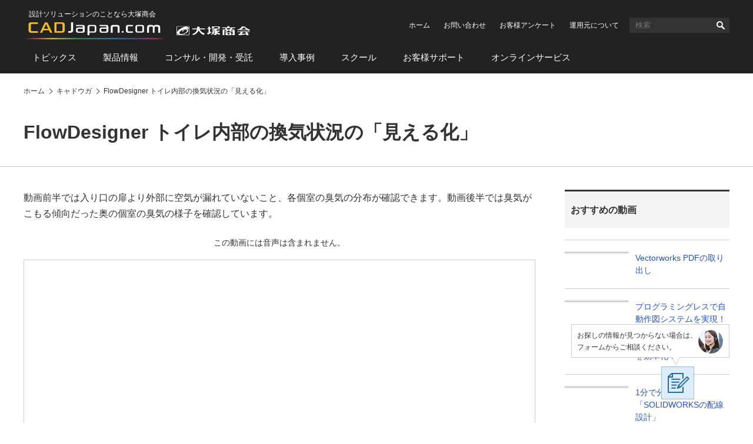

--- FILE ---
content_type: text/html
request_url: https://www.cadjapan.com/movie/movie_198.html
body_size: 5496
content:
<!doctype html><html lang="ja"><head prefix="og: https://ogp.me/ns#"><meta charset="utf-8"><link rel="canonical" href="https://www.cadjapan.com/movie/movie_198.html"><title>【動画】FlowDesigner トイレ内部の換気状況の「見える化」 | CAD Japan.com（大塚商会）</title><meta name="robots" content="noodp"><meta name="description" content="動画前半では入り口の扉より外部に空気が漏れていないこと、各個室の臭気の分布が確認できます。動画後半では臭気がこもる傾向だった奥の個室の臭気の様子を確認しています。"><meta name="keywords" content="FlowDesigner 換気"><meta name="viewport" content="width=device-width,viewport-fit=cover"><meta name="format-detection" content="telephone=no"><meta property="og:url" content="https://www.cadjapan.com/movie/movie_198.html"><meta property="og:type" content="article"><meta property="og:title" content="【動画】FlowDesigner トイレ内部の換気状況の「見える化」 | CAD Japan.com（大塚商会）"><meta property="og:description" content="動画前半では入り口の扉より外部に空気が漏れていないこと、各個室の臭気の分布が確認できます。動画後半では臭気がこもる傾向だった奥の個室の臭気の様子を確認しています。"><meta property="og:site_name" content="CAD Japan.com（大塚商会）"><meta property="og:image" content="https://www.cadjapan.com/cadjapan-ogp-image.png"><meta name="twitter:card" content="summary_large_image"><meta property="og:locale" content="ja_JP"><link rel="apple-touch-icon-precomposed" href="/apple-touch-icon-precomposed.png"><link rel="shortcut icon" href="/favicon.ico"><link rel="stylesheet" href="/common/css/common.css"><link rel="stylesheet" href="/common/css/movie.css"><!--[if lt IE 9]><script src="/common/js/vendor/html5shiv-printshiv.js"></script><![endif]--> <script async src="https://www.googletagmanager.com/gtag/js?id=AW-564075884"></script><script>  window.dataLayer = window.dataLayer || [];  function gtag(){dataLayer.push(arguments);}  gtag('js', new Date());  gtag('config', 'AW-564075884');  gtag('config', 'AW-308142548');  gtag('config', 'AW-656614141');</script><script>  gtag('event', 'conversion', {      'send_to': 'AW-656614141/UNI_CNaMh8sBEP3FjLkC',      'value': 1.0,      'currency': 'JPY',      'aw_remarketing_only': true  });</script><script>  gtag('event', 'conversion', {      'send_to': 'AW-308142548/p0i5CPeMzvACENTD95IB',      'value': 1.0,      'currency': 'JPY',      'aw_remarketing_only': true  });</script><script type='text/javascript'>  window._tfa = window._tfa || [];  window._tfa.push({notify: 'event', name: 'page_view', id: 1489969});  !function (t, f, a, x) {         if (!document.getElementById(x)) {            t.async = 1;t.src = a;t.id=x;f.parentNode.insertBefore(t, f);         }  }(document.createElement('script'),  document.getElementsByTagName('script')[0],  '//cdn.taboola.com/libtrc/unip/1489969/tfa.js',  'tb_tfa_script');</script><script>window._ostukaDmpData = window._ostukaDmpData||{};window._ostukaDmpData.cropAttr = {};window._ostukaDmpData.cropAttr.ao_score_lb = "";window._ostukaDmpData.cropAttr.ao_rtmts_lb = "";window._ostukaDmpData.cropAttr.ao_brands_nm = "";window._ostukaDmpData.cropAttr.ao_pro_seri = "";window._ostukaDmpData.cropAttr.ao_pro_name = "";window._ostukaDmpData.cropAttr.ao_page_ppt = "CADJapan動画詳細";window._ostukaDmpData.cropAttr.ao_kword_lb = "";window._ostukaDmpData.cropAttr.ao_ppose_lb = "";window._ostukaDmpData.cropAttr.ao_hdsft_lb = "";window._ostukaDmpData.cropAttr.ao_cls_s_nm = "";window._ostukaDmpData.cropAttr.ao_cls_m_nm = "";window._ostukaDmpData.cropAttr.ao_cls_l_nm = "";window._ostukaDmpData.cropAttr.ao_industry = "建設業";window._ostukaDmpData.cropAttr.ao_area = "";window._ostukaDmpData.cropAttr.ao_employee = "";window._ostukaDmpData.cropAttr.ao_case_cate = "";window._ostukaDmpData.cropAttr.case_company_name = "";window._ostukaDmpData.cropAttr.page_h1 = "FlowDesigner トイレ内部の換気状況の「見える化」";window._ostukaDmpData.cropAttr.page_title = "【動画】FlowDesigner トイレ内部の換気状況の「見える化」";window._ostukaDmpData.cropAttr.page_description = "動画前半では入り口の扉より外部に空気が漏れていないこと、各個室の臭気の分布が確認できます。動画後半では臭気がこもる傾向だった奥の個室の臭気の様子を確認しています。";window._ostukaDmpData.cropAttr.thumb_nm = "oi.otsuka-shokai.co.jp/cw/movie/img/movie_198_thum.jpg";window._ostukaDmpData.cropAttr.ao_operday = "2019年04月11日";window._ostukaDmpData.cropAttr.class_label = "";window._ostukaDmpData.cropAttr.ac_pro_name = "FlowDesigner";window._ostukaDmpData.cropAttr.ac_mv_time = "01:16";</script><script src="//assets.adobedtm.com/5713efc7772e5848aeb8818df2cc00db29b60e4e/satelliteLib-cfd21131c902c835d708203d4ce3e0cbba027d44.js"></script></head><body itemscope itemtype="https://schema.org/WebPage"><div id="wrap" class="movie" data-form-pid="0109"><header id="header"><div id="header-logo"><div id="logo-cad"><p class="logo-catchcopy">設計ソリューションのことなら大塚商会</p><p class="logo-image" itemscope itemtype="https://schema.org/Corporation"><a href="/" itemprop="url"><img src="/common/img/header-logo.svg" width="385" alt="CAD Japan.com（大塚商会）"></a></p></div></div><div id="sp-header-utility"><button class="button-search" type="button">検索</button><div id="sp-search"><form name="search_form" action="https://search.otsuka-shokai.co.jp/"><input type="hidden" name="la" value="cja"><input id="i_search_input_sp" type="text" name="kw" class="text" placeholder="CAD"><button>検索</button></form></div><div id="sp-search-overlay"></div><button class="button-consider-document-request" type="button">一括請求<span class="number">0</span></button></div><div id="pc-header-utility"><ul class="links-utility"><li><a href="/?02=82_h_h_home">ホーム</a></li><li><a href="https://www.otsuka-shokai.co.jp/contact/form/A0540/?sbj=&cat=&p_question=&02=82_h_h_contact">お問い合わせ</a></li><li><a href="https://www.otsuka-shokai.co.jp/contact/form/A0559/?02=82_h_h_nps">お客様アンケート</a></li><li><a href="/special/cad-in-numbers/?02=82_h_h_numbers">運用元について</a></li></ul><div class="search"><form name="search_form" action="https://search.otsuka-shokai.co.jp/"><input type="hidden" name="la" value="cja"><input id="i_search_input" type="text" name="kw" class="text" placeholder="検索"><button>検索</button></form></div></div><nav id="header-global-nav"><ul><li><a href="/topics/?02=82_h_gn_topics">トピックス</a></li><li><a href="/products/?02=82_h_gn_products">製品情報</a></li><li><a href="/consulting/?02=82_h_gn_consul">コンサル・開発・受託</a></li><li><a href="/case/?02=82_h_gn_case">導入事例</a></li><li><a href="/school/?02=82_h_gn_school">スクール</a></li><li><a href="/support/?02=82_h_gn_support">お客様サポート</a></li><li><a href="/service/?02=82_h_gn_service">オンラインサービス</a></li></ul></nav></header><nav id="breadcrumb"><ol itemscope itemtype="https://schema.org/BreadcrumbList"><li itemprop="itemListElement" itemscope itemtype="https://schema.org/ListItem"><a href="/" itemprop="item"><span itemprop="name">ホーム</span></a><meta itemprop="position" content="1"></li><li itemprop="itemListElement" itemscope itemtype="https://schema.org/ListItem"><a href="/movie/" itemprop="item"><span itemprop="name">キャドウガ</span></a><meta itemprop="position" content="2"></li><li itemprop="itemListElement" itemscope itemtype="https://schema.org/ListItem"><a href="/movie/movie_198.html" itemprop="item"><span itemprop="name">FlowDesigner トイレ内部の換気状況の「見える化」</span></a><meta itemprop="position" content="3"></li></ol></nav><main id="main"><section><!-- CONTENT START --><header><h1>FlowDesigner トイレ内部の換気状況の「見える化」</h1></header><div id="main-body"><p>動画前半では入り口の扉より外部に空気が漏れていないこと、各個室の臭気の分布が確認できます。動画後半では臭気がこもる傾向だった奥の個室の臭気の様子を確認しています。</p><div class="movies-fundamental"><p class="notice">この動画には音声は含まれません。</p><div class="screen"> <div class="jstream-viewport"><script type="text/javascript" charset="UTF-8" src="https://ssl-cache.stream.ne.jp/www50/eqc538ewdh/jmc_pub/jmc_swf/player/t3/if.js"></script><script type="text/javascript">window.ots_jstream=window.ots_jstream||{};window.ots_jstream.player=window.ots_jstream.player||{};window.ots_jstream.player["NTQzMg=="] = jstream_t3.PlayerFactoryIF.create({b:"eqc538ewdh.eq.webcdn.stream.ne.jp/www50/eqc538ewdh/jmc_pub/jmc_swf/player/",c:"MjkyMw==",m:"NTQzMg==",s:{bskb: 10,dq:"4",fskb: 10,hp:653,il:"off",is:"on",mdq:"4",pr:"1.5,2.0",prl: "off",rp:"fit",rs:"on",sn:"",tg:"off",ti:"off",wp:870}});window.ots_jstream.player["NTQzMg=="].accessor.addEventListener("landing", function() {window.ots_jstream.player["NTQzMg=="].accessor.setVolume(50);});window.ots_jstream.player["NTQzMg=="].accessor.addEventListener("playing", function () {Object.keys(window.ots_jstream.player).forEach(function(id) {if (id === "NTQzMg==") return;if (window.ots_jstream.player[id].accessor.state !== "playing") return;window.ots_jstream.player[id].accessor.pause();});});</script><noscript><div>このコンテンツを見るためにはJavaScriptを有効にしてください。Please enable JavaScript to watch this content.</div></noscript></div></div></div><section><h2>この動画についてさらに詳しく知りたい！</h2><div class="links-fundamental"><ul><li><a href="/products/items/flowdesigner/"><p class="title">FlowDesigner</p><p>直感的なインターフェイスで簡単操作！ 抜群の安定性と圧倒的なスピードを誇る、熱流体解析ソフトFlowDesigner。</p></a></li><li><a href="/products/items/flowdesigner/movie.html"><p class="title">FlowDesigner 動画紹介</p><p>FlowDesignerできることを動画を用いて具体例をご紹介します。例として、屋外・屋内における気流・温度・汚染度・湿度・音圧レベル、そして逆解析のシミュレーション事例があります。</p></a></li></ul></div></section></div><!-- CONTENT END --><footer><div class="contacts-fundamental send-message"><div class="conversion-web"><p class="message">CAD Japan.com運営元の株式会社大塚商会からご連絡させていただきます</p><p class="button"><a href="https://www.otsuka-shokai.co.jp/contact/form/A0540/?02=82_inquiry_default" class="set-sbj-param">お問い合わせ</a></p></div><div class="message-numbers"><noscript><p>大塚商会はサポート拠点全国280カ所</p></noscript></div></div><div class="links-related-information"><p class="title">関連情報</p><ul><li><a href="/products/items/flowdesigner/"><p class="pic"><img src="https://oi.otsuka-shokai.co.jp/cw/products/items/flowdesigner/img/index_01.jpg?sr.dpm.path=pc120sp59" alt="" width="120"></p><p class="label">製品情報</p><p class="title">FlowDesigner</p></a></li><li><a href="/movie/movie_206.html"><p class="pic"><img src="https://oi.otsuka-shokai.co.jp/cw/movie/img/movie_206_thum.jpg?sr.dpm.path=pc120sp59" alt="" width="120"></p><p class="label">動画</p><p class="title">FlowDesigner 3分で分かる室内環境シミュレーション ～VectorworksのBIMデータを活用～</p></a></li><li><a href="/movie/movie_203.html"><p class="pic"><img src="https://oi.otsuka-shokai.co.jp/cw/movie/img/movie_203_thum.jpg?sr.dpm.path=pc120sp59" alt="" width="120"></p><p class="label">動画</p><p class="title">FlowDesigner 3分で分かる屋外風環境シミュレーション ～RhinocerosのBIMデータを活用～</p></a></li></ul><div class="mboxDefault"></div><script>if(typeof(mboxCreate)=='function'){mboxCreate('MboxCad_Footer_LinksRelatedInformation_Event', 'entity.id=cad-movie-movie_198_html');}</script><ul><li><a href="/service/?02=82_cadj_pr_service"><p class="pic"><img src="https://oi.otsuka-shokai.co.jp/cw/img/pr-service.jpg?sr.dpm.path=pc120sp59" alt="" width="120"></p><p class="label">PR</p><p class="title">そのお困りごとは「オンライン」で解決できます。</p></a></li></ul></div></footer><aside id="side"><p class="text-side-title">ナビゲーションメニュー</p><nav id="side-menu-navi" class="side-navi"><p class="text-category-title"><a href="/movie/">キャドウガ</a></p><ul><li><a href="/movie/list/">動画一覧</a></li><li><a href="/movie/matome/">人気のシリーズ</a></li></ul></nav><div class="mboxDefault"></div><script>if(typeof(mboxCreate)=='function'){mboxCreate('MboxCad_Movie_Side_SideLinksMovie_RecommendMovie', 'entity.id=cad-movie-movie_198_html');}</script><div class="mboxDefault"></div><script>if(typeof(mboxCreate)=='function'){mboxCreate('MboxCad_Movie_Side_SideLinksMovie_HistoryMovie');}</script><div class="side-scroll-following-content"><div class="mboxDefault"></div><script>if(typeof(mboxCreate)=='function'){mboxCreate('MboxCad_Side_SideScrollFollowingContent_TieupBanner');}</script><div class="pr-banner"><div class="mboxDefault"><a href="/products/online_demo.html?oiid=cj;a375at_online"><img src="/img/pr-products-online-demo.jpg" width="278" alt="製品導入前の不安をぶつけてください オンラインデモ(無料)"></a></div><script>if(typeof(mboxCreate)=='function'){mboxCreate('MboxCad_Side_SideScrollFollowingContent_PrBanner');}</script></div></div></aside></section></main><footer id="footer"><div id="links-question-form"><p class="text">お探しの情報が見つからない場合は、<br>フォームからご相談ください。</p><p class="button"><a href="https://www.otsuka-shokai.co.jp/contact/form/C1105/"><img src="/common/img/links-question-form.png" alt="質問フォーム" width="56" height="56"></a></p></div><div id="footer-nav"><ul><li><a href="/topics/">トピックス</a><ul><li><a href="/topics/feature/">特集</a></li><li><a href="/topics/special/">特設サイト</a></li><li><a href="/topics/event/">イベント・セミナー情報</a></li><li><a href="/topics/campaign/">キャンペーン情報</a></li></ul></li><li><a href="/products/">製品情報</a><ul><li><a href="/products/productsname/">製品名から探す</a></li><li><a href="/products/search/industry_manufacture/">製造業向け製品</a></li><li><a href="/products/search/industry_construction/">建設業向け製品</a></li><li><a href="/products/search/relation/">関連製品</a></li><li><a href="/products/search/cad_soft/">CAD ソフト</a></li></ul></li><li><a href="/consulting/">コンサル・開発・受託</a><ul><li><a href="/consulting/menu_consulting.html">コンサルティング</a></li><li><a href="/consulting/jyutaku_customize.html">システム開発／カスタマイズサービス</a></li><li><a href="/consulting/contract_analysis.html">受託サービス</a></li></ul></li><li><a href="/case/">導入事例</a><ul><li><a href="/case/soft.html">ソフト</a></li><li><a href="/case/hard.html">ハード</a></li><li><a href="/case/customize/">カスタマイズ</a></li></ul></li><li><a href="/school/">スクール</a><ul><li><a href="/school/regular.html">定期開催スクール</a></li><li><a href="/school/company.html">企業向けスクール</a></li><li><a href="/school/remote/">オンラインスクール</a></li><li><a href="/school/streaming/">配信型スクール</a></li><li><a href="/school/it.html">IT・ヒューマンスキル関連コース</a></li></ul></li><li><a href="/support/">お客様サポート</a><ul><li><a href="/support/products/">サポート対象製品</a></li><li><a href="/support/menu/">お困りごとから探す</a></li><li><a href="/support/result.html">大塚商会の体制と実績</a></li><li><a href="/support/voice.html">お客様の声</a></li><li><a href="/support/faq/">CADサポート FAQ</a></li></ul></li><li><a href="/service/">オンラインサービス</a><ul><li><a href="/service/items/operation_consultation/">建設・土木</a></li></ul></li></ul></div><div id="footer-utility"><ul><li><a href="/sitemap.html">サイトマップ</a></li><li><a href="/terms.html">サイトの利用条件</a></li><li><a href="https://www.otsuka-shokai.co.jp/policy/" target="_blank">情報セキュリティ基本方針</a></li><li><a href="https://www.otsuka-shokai.co.jp/privacy/" target="_blank">個人情報保護方針</a></li><li><a href="https://www.otsuka-shokai.co.jp/social-media/" target="_blank">ソーシャルメディア利用方針</a></li><li><a href="https://www.otsuka-shokai.co.jp/" target="_blank">大塚商会ホームページ</a></li></ul></div><p id="footer-copyright"><small><span class="pc">Copyright(C)</span> OTSUKA CORPORATION<span class="pc"> All Rights Reserved.</span></small></p></footer></div><div class="mboxDefault"></div><script>if(typeof(mboxCreate)=='function'){mboxCreate('MboxCad_Common_MultiPurpose_Floating');}</script><div class="mboxDefault"></div><script>if(typeof(mboxCreate)=='function'){mboxCreate('MboxCad_Common_MultiPurpose');}</script><script src="/common/js/main.min.js"></script><script src="https://www.otsuka-shokai.co.jp/_analysis/cadjapan/tagmanager.js"></script><script type="text/javascript">_satellite.pageBottom();</script></body></html>

--- FILE ---
content_type: text/css
request_url: https://www.cadjapan.com/common/css/movie.css
body_size: 856
content:
@media screen and (min-device-width: 641px), print{#main header h1{position:relative;margin-top:40px;padding:0 10px 37px 0;font-size:3.2rem;line-height:1.3em;font-weight:bold}#main header h1::after{display:block;position:absolute;left:-100vw;top:0;z-index:-1;width:calc(200vw + 100%);height:100%;content:"";border-bottom:1px solid #ccc}#breadcrumb+#main h1{margin-top:20px}.movie #main .links-movie-list{margin-top:40px}.movie #main .links-movie-list ul{margin:0;border-bottom:1px dotted #ccc}.movie #main .links-movie-list ul li{list-style:none;margin-top:0;border-top:1px dotted #ccc}.movie #main .links-movie-list ul li a{display:-webkit-box;display:-ms-flexbox;display:flex;-webkit-box-align:start;-ms-flex-align:start;align-items:flex-start;padding:20px 0;text-decoration:none}.movie #main .links-movie-list ul li a::before{display:none}.movie #main .links-movie-list ul li a::after{display:block;clear:both;height:0;visibility:hidden;content:""}.movie #main .links-movie-list ul li a .thumb{position:relative;-ms-flex-negative:0;flex-shrink:0;width:108px;margin-top:0;border:1px solid #ccc;-webkit-box-shadow:0 0 3px 1px rgba(0,0,0,0.1);box-shadow:0 0 3px 1px rgba(0,0,0,0.1);overflow:hidden;-webkit-box-sizing:border-box;box-sizing:border-box}.movie #main .links-movie-list ul li a .thumb img{display:block;max-width:100%}.movie #main .links-movie-list ul li a .thumb .play-time{position:absolute;right:6px;bottom:6px;padding:2px 3px;background:#222;border:1px solid #000;font-size:1.2rem;line-height:1em;color:#fff}.movie #main .links-movie-list ul li a .text{margin-left:12px}.movie #main .links-movie-list ul li a .text .title{margin:0;-webkit-box-sizing:border-box;box-sizing:border-box}.movie #main .links-movie-list ul li a .text .title ~ p{-webkit-transition:opacity 0.4s;transition:opacity 0.4s}.movie #main .links-movie-list ul li a:hover .title{text-decoration:underline}.movie #main .links-movie-list ul li a:hover .title ~ p{opacity:0.7}}@media screen and (max-device-width: 640px){#main header h1{position:relative;margin:0 -10px;margin:0 calc((10px + constant(safe-area-inset-left)) * -1);margin:0 calc((10px + env(safe-area-inset-left)) * -1);padding:15px 10px;padding:15px calc(10px + constant(safe-area-inset-left)) 14px;padding:15px calc(10px + env(safe-area-inset-left)) 14px;border-top:1px solid #ccc;border-bottom:1px solid #ccc;font-size:2.4rem;line-height:1.3em;font-weight:bold}.movie #main .links-movie-list{margin-top:25px}.movie #main .links-movie-list ul{margin:0;border-bottom:1px dotted #ccc}.movie #main .links-movie-list ul li{list-style:none;margin-top:0;border-top:1px dotted #ccc}.movie #main .links-movie-list ul li a{display:-webkit-box;display:-ms-flexbox;display:flex;-webkit-box-align:start;-ms-flex-align:start;align-items:flex-start;padding:20px 0;text-decoration:none;-webkit-transition:background-color 0.4s;transition:background-color 0.4s}.movie #main .links-movie-list ul li a::before{display:none}.movie #main .links-movie-list ul li a .thumb{position:relative;-ms-flex-negative:0;flex-shrink:0;width:145px;margin-top:0}.movie #main .links-movie-list ul li a .thumb img{display:block;border:1px solid #ccc;-webkit-box-shadow:0 0 3px 1px rgba(0,0,0,0.1);box-shadow:0 0 3px 1px rgba(0,0,0,0.1)}.movie #main .links-movie-list ul li a .thumb .play-time{position:absolute;right:6px;bottom:6px;padding:2px 3px;background:#222;border:1px solid #000;font-size:1.2rem;line-height:1em;color:#fff}.movie #main .links-movie-list ul li a .text{margin-left:10px}.movie #main .links-movie-list ul li a .text .title{margin-top:0;font-size:1.4rem;line-height:1.5em}}


--- FILE ---
content_type: application/x-javascript;charset=utf-8
request_url: https://otsukacorporation.sc.omtrdc.net/b/ss/OTSUKAglobalprd/10/JS-2.23.0-LEWM/s51806785477065?AQB=1&ndh=1&pf=1&callback=s_c_il[1].doPostbacks&et=1&t=20%2F0%2F2026%205%3A14%3A25%202%200&cid.&cmpuuid.&id=40167b92.648cae15a237e&as=1&.cmpuuid&.cid&d.&nsid=0&jsonv=1&.d&sdid=445ECC5019121043-15A2C8BE3205647A&mid=10764137489478545168090750137777047406&ce=UTF-8&cdp=2&fpCookieDomainPeriods=2&pageName=corp.cadjapan%3Amovie%3Amovie_198&g=https%3A%2F%2Fwww.cadjapan.com%2Fmovie%2Fmovie_198.html&cc=JPY&ch=corp.cadjapan&server=www.cadjapan.com&c1=corp.cadjapan%3Amovie&v1=D%3DpageName&l1=undefined&c2=corp.cadjapan%3Amovie%3Amovie_198&c3=D%3Dc2&c4=D%3Dc2&v4=2026-01-20&c5=&c6=2%3A14%20PM%7CTuesday&v6=2%3A14%20PM%7CTuesday&c7=D%3DUser-Agent&v7=D%3DUser-Agent&c9=D%3Dv9&v9=https%3A%2F%2Fwww.cadjapan.com%2Fmovie%2Fmovie_198.html&c10=D%3Dg&v10=D%3Dg&c11=D%3Dv11&v11=%E3%80%90%E5%8B%95%E7%94%BB%E3%80%91FlowDesigner%20%E3%83%88%E3%82%A4%E3%83%AC%E5%86%85%E9%83%A8%E3%81%AE%E6%8F%9B%E6%B0%97%E7%8A%B6%E6%B3%81%E3%81%AE%E3%80%8C%E8%A6%8B%E3%81%88%E3%82%8B%E5%8C%96%E3%80%8D%20%7C%20CAD%20Japan.com%EF%BC%88%E5%A4%A7%E5%A1%9A%E5%95%86%E4%BC%9A%EF%BC%89&v15=New&v17=D%3Dr&v18=www.cadjapan.com&v19=D%3Dmid&v21=corp.cadjapan&v22=corp.cadjapan%3Amovie&v23=corp.cadjapan%3Amovie%3Amovie_198&v24=D%3Dc2&v25=D%3Dc2&v27=&v62=40167b92.648cae15a237e&v69=D%3DpageName&c74=D%3Dr&c75=2.23.0&v97=%E5%BB%BA%E8%A8%AD%E6%A5%AD&v108=CADJapan%E5%8B%95%E7%94%BB%E8%A9%B3%E7%B4%B0&s=1280x720&c=24&j=1.6&v=N&k=Y&bw=1280&bh=720&mcorgid=49BA3FFC5A900BC50A495D6C%40AdobeOrg&AQE=1
body_size: -232
content:
if(s_c_il[1].doPostbacks)s_c_il[1].doPostbacks({"stuff":[],"uuid":"10134496711629119118117828363845910397","dcs_region":7,"tid":"nJ6RfvwLRjQ="});


--- FILE ---
content_type: application/x-javascript;charset=utf-8
request_url: https://otsukacorporation.sc.omtrdc.net/b/ss/OTSUKAglobalprd/10/JS-2.23.0-LEWM/s51899772044160?AQB=1&ndh=1&pf=1&callback=s_c_il[1].doPostbacks&et=1&t=20%2F0%2F2026%205%3A14%3A33%202%200&cid.&cmpuuid.&id=40167b92.648cae15a237e&as=1&.cmpuuid&.cid&d.&nsid=0&jsonv=1&.d&mid=10764137489478545168090750137777047406&ce=UTF-8&cdp=2&fpCookieDomainPeriods=2&pageName=corp.cadjapan%3Amovie%3Amovie_198&g=https%3A%2F%2Fwww.cadjapan.com%2Fmovie%2Fmovie_198.html&cc=JPY&ch=corp.cadjapan&server=www.cadjapan.com&events=event131&c1=corp.cadjapan%3Amovie&v1=D%3DpageName&c2=corp.cadjapan%3Amovie%3Amovie_198&c3=D%3Dc2&c4=D%3Dc2&c6=2%3A14%20PM%7CTuesday&v6=2%3A14%20PM%7CTuesday&c7=D%3DUser-Agent&v7=D%3DUser-Agent&c9=D%3Dv9&v9=https%3A%2F%2Fwww.cadjapan.com%2Fmovie%2Fmovie_198.html&c10=D%3Dg&v10=D%3Dg&c11=D%3Dv11&v11=%E3%80%90%E5%8B%95%E7%94%BB%E3%80%91FlowDesigner%20%E3%83%88%E3%82%A4%E3%83%AC%E5%86%85%E9%83%A8%E3%81%AE%E6%8F%9B%E6%B0%97%E7%8A%B6%E6%B3%81%E3%81%AE%E3%80%8C%E8%A6%8B%E3%81%88%E3%82%8B%E5%8C%96%E3%80%8D%20%7C%20CAD%20Japan.com%EF%BC%88%E5%A4%A7%E5%A1%9A%E5%95%86%E4%BC%9A%EF%BC%89&v18=www.cadjapan.com&v21=corp.cadjapan&v22=corp.cadjapan%3Amovie&v23=corp.cadjapan%3Amovie%3Amovie_198&v24=D%3Dc2&v25=D%3Dc2&c75=2.23.0&v93=5432%3A%3A76&pe=lnk_o&pev2=Jstream%20Video%20Landing&s=1280x720&c=24&j=1.6&v=N&k=Y&bw=1280&bh=720&mcorgid=49BA3FFC5A900BC50A495D6C%40AdobeOrg&lrt=60&AQE=1
body_size: -263
content:
if(s_c_il[1].doPostbacks)s_c_il[1].doPostbacks({"stuff":[],"uuid":"10134496711629119118117828363845910397","dcs_region":7,"tid":"9QS9IDjkSEA="});


--- FILE ---
content_type: application/x-javascript
request_url: https://assets.adobedtm.com/f4491bad7de9/2ec52f216b10/ea4604327fcf/RCb5e0134d0bb7468691d849b73c1d0156-source.min.js
body_size: 804
content:
// For license information, see `https://assets.adobedtm.com/f4491bad7de9/2ec52f216b10/ea4604327fcf/RCb5e0134d0bb7468691d849b73c1d0156-source.js`.
_satellite.__registerScript('https://assets.adobedtm.com/f4491bad7de9/2ec52f216b10/ea4604327fcf/RCb5e0134d0bb7468691d849b73c1d0156-source.min.js', "try{function jstreamTrack(){function e(e){var a=e;ots_jstream.player[a].accessor.getMetaId();r(a)}function r(e){var r=e,a=ots_jstream.player[r].accessor.getMetaId();if(void 0!==a){var p=Math.floor(ots_jstream.player[r].accessor.getTotalTime());window.ots_jstream.mng[r]._movieID=a,window.ots_jstream.mng[r]._movieTime=p;var t=a+\"::\"+p;s.events=\"event131\",s.eVar93=t,s.linkTrackVars=\"events,eVar93,server,pageName,channel,prop1,prop2,prop3,prop4,prop6,prop7,prop9,prop10,prop11,prop41,eVar1,eVar6,eVar7,eVar9,eVar10,eVar11,eVar18,eVar21,eVar22,eVar23,eVar24,eVar25\",s.linkTrackEvents=\"event131\",s.tl(this,\"o\",\"Jstream Video Landing\"),ots_jstream.player[r].accessor.addEventListener(\"playing\",(function e(){ots_jstream.player[r].accessor.removeEventListener(\"playing\",e),s.events=\"event132\",s.eVar93=t,s.linkTrackVars=\"events,eVar93,server,pageName,channel,prop1,prop2,prop3,prop4,prop6,prop7,prop9,prop10,prop11,prop41,eVar1,eVar6,eVar7,eVar9,eVar10,eVar11,eVar18,eVar21,eVar22,eVar23,eVar24,eVar25\",s.linkTrackEvents=\"event132\",s.tl(this,\"o\",\"Jstream Video Playing\")})),ots_jstream.player[r].accessor.addEventListener(\"complete\",(function(){s.events=\"event133\",s.eVar93=t,s.linkTrackVars=\"events,eVar93,server,pageName,channel,prop1,prop2,prop3,prop4,prop6,prop7,prop9,prop10,prop11,prop41,eVar1,eVar6,eVar7,eVar9,eVar10,eVar11,eVar18,eVar21,eVar22,eVar23,eVar24,eVar25\",s.linkTrackEvents=\"event133\",s.tl(this,\"o\",\"Jstream Video Complete\")}));var o=setInterval((function(){var e=ots_jstream.player[r].accessor.getCurrentTime(),a=ots_jstream.player[r].accessor.state;e>=180&&\"playing\"===a&&(s.events=\"event134\",s.eVar93=t,s.linkTrackVars=\"events,eVar93,server,pageName,channel,prop1,prop2,prop3,prop4,prop6,prop7,prop9,prop10,prop11,prop41,eVar1,eVar6,eVar7,eVar9,eVar10,eVar11,eVar18,eVar21,eVar22,eVar23,eVar24,eVar25\",s.linkTrackEvents=\"event134\",s.tl(this,\"o\",\"Jstream Video Play 3min\"),clearInterval(o))}),1e3),n=setInterval((function(){var e=ots_jstream.player[r].accessor.getCurrentTime(),a=ots_jstream.player[r].accessor.state;e>=300&&\"playing\"===a&&(s.events=\"event135\",s.eVar93=t,s.linkTrackVars=\"events,eVar93,server,pageName,channel,prop1,prop2,prop3,prop4,prop6,prop7,prop9,prop10,prop11,prop41,eVar1,eVar6,eVar7,eVar9,eVar10,eVar11,eVar18,eVar21,eVar22,eVar23,eVar24,eVar25\",s.linkTrackEvents=\"event135\",s.tl(this,\"o\",\"Jstream Video Play 5min\"),clearInterval(n))}),1e3),V=setInterval((function(){var e=ots_jstream.player[r].accessor.getCurrentTime(),a=ots_jstream.player[r].accessor.state;e>=900&&\"playing\"===a&&(s.events=\"event136\",s.eVar93=t,s.linkTrackVars=\"events,eVar93,server,pageName,channel,prop1,prop2,prop3,prop4,prop6,prop7,prop9,prop10,prop11,prop41,eVar1,eVar6,eVar7,eVar9,eVar10,eVar11,eVar18,eVar21,eVar22,eVar23,eVar24,eVar25\",s.linkTrackEvents=\"event136\",s.tl(this,\"o\",\"Jstream Video Play 15min\"),clearInterval(V))}),1e3),l=setInterval((function(){var e=ots_jstream.player[r].accessor.getCurrentTime(),a=ots_jstream.player[r].accessor.state;e>=1800&&\"playing\"===a&&(s.events=\"event137\",s.eVar93=t,s.linkTrackVars=\"events,eVar93,server,pageName,channel,prop1,prop2,prop3,prop4,prop6,prop7,prop9,prop10,prop11,prop41,eVar1,eVar6,eVar7,eVar9,eVar10,eVar11,eVar18,eVar21,eVar22,eVar23,eVar24,eVar25\",s.linkTrackEvents=\"event137\",s.tl(this,\"o\",\"Jstream Video Play 30min\"),clearInterval(l))}),1e3),c=setInterval((function(){var e=ots_jstream.player[r].accessor.getCurrentTime(),a=ots_jstream.player[r].accessor.state;e>=2700&&\"playing\"===a&&(s.events=\"event138\",s.eVar93=t,s.linkTrackVars=\"events,eVar93,server,pageName,channel,prop1,prop2,prop3,prop4,prop6,prop7,prop9,prop10,prop11,prop41,eVar1,eVar6,eVar7,eVar9,eVar10,eVar11,eVar18,eVar21,eVar22,eVar23,eVar24,eVar25\",s.linkTrackEvents=\"event138\",s.tl(this,\"o\",\"Jstream Video Play 45min\"),clearInterval(c))}),1e3),v=setInterval((function(){var e=ots_jstream.player[r].accessor.getCurrentTime(),a=ots_jstream.player[r].accessor.state;e>=3600&&\"playing\"===a&&(s.events=\"event139\",s.eVar93=t,s.linkTrackVars=\"events,eVar93,server,pageName,channel,prop1,prop2,prop3,prop4,prop6,prop7,prop9,prop10,prop11,prop41,eVar1,eVar6,eVar7,eVar9,eVar10,eVar11,eVar18,eVar21,eVar22,eVar23,eVar24,eVar25\",s.linkTrackEvents=\"event139\",s.tl(this,\"o\",\"Jstream Video Play 60min\"),clearInterval(v))}),1e3),i=setInterval((function(){var e=ots_jstream.player[r].accessor.getCurrentTime(),a=ots_jstream.player[r].accessor.state;e/p>=.25&&\"playing\"===a&&(s.events=\"event140\",s.eVar93=t,s.linkTrackVars=\"events,eVar93,server,pageName,channel,prop1,prop2,prop3,prop4,prop6,prop7,prop9,prop10,prop11,prop41,eVar1,eVar6,eVar7,eVar9,eVar10,eVar11,eVar18,eVar21,eVar22,eVar23,eVar24,eVar25\",s.linkTrackEvents=\"event140\",s.tl(this,\"o\",\"Jstream Video Play 25%\"),clearInterval(i))}),1e3),m=setInterval((function(){var e=ots_jstream.player[r].accessor.getCurrentTime(),a=ots_jstream.player[r].accessor.state;e/p>=.5&&\"playing\"===a&&(s.events=\"event141\",s.eVar93=t,s.linkTrackVars=\"events,eVar93,server,pageName,channel,prop1,prop2,prop3,prop4,prop6,prop7,prop9,prop10,prop11,prop41,eVar1,eVar6,eVar7,eVar9,eVar10,eVar11,eVar18,eVar21,eVar22,eVar23,eVar24,eVar25\",s.linkTrackEvents=\"event141\",s.tl(this,\"o\",\"Jstream Video Play 50%\"),clearInterval(m))}),1e3),y=setInterval((function(){var e=ots_jstream.player[r].accessor.getCurrentTime(),a=ots_jstream.player[r].accessor.state;e/p>=.75&&\"playing\"===a&&(s.events=\"event142\",s.eVar93=t,s.linkTrackVars=\"events,eVar93,server,pageName,channel,prop1,prop2,prop3,prop4,prop6,prop7,prop9,prop10,prop11,prop41,eVar1,eVar6,eVar7,eVar9,eVar10,eVar11,eVar18,eVar21,eVar22,eVar23,eVar24,eVar25\",s.linkTrackEvents=\"event142\",s.tl(this,\"o\",\"Jstream Video Play 75%\"),clearInterval(y))}),1e3),k=setInterval((function(){var e=ots_jstream.player[r].accessor.getCurrentTime(),a=ots_jstream.player[r].accessor.state;e/p>=.125&&\"playing\"===a&&(s.events=\"event143\",s.eVar93=t,s.linkTrackVars=\"events,eVar93,server,pageName,channel,prop1,prop2,prop3,prop4,prop6,prop7,prop9,prop10,prop11,prop41,eVar1,eVar6,eVar7,eVar9,eVar10,eVar11,eVar18,eVar21,eVar22,eVar23,eVar24,eVar25\",s.linkTrackEvents=\"event143\",s.tl(this,\"o\",\"Jstream Video Play 12.5%\"),clearInterval(k))}),1e3),g=setInterval((function(){var e=ots_jstream.player[r].accessor.getCurrentTime(),a=ots_jstream.player[r].accessor.state;e/p>=.375&&\"playing\"===a&&(s.events=\"event144\",s.eVar93=t,s.linkTrackVars=\"events,eVar93,server,pageName,channel,prop1,prop2,prop3,prop4,prop6,prop7,prop9,prop10,prop11,prop41,eVar1,eVar6,eVar7,eVar9,eVar10,eVar11,eVar18,eVar21,eVar22,eVar23,eVar24,eVar25\",s.linkTrackEvents=\"event144\",s.tl(this,\"o\",\"Jstream Video Play 37.5%\"),clearInterval(g))}),1e3),T=setInterval((function(){var e=ots_jstream.player[r].accessor.getCurrentTime(),a=ots_jstream.player[r].accessor.state;e/p>=.625&&\"playing\"===a&&(s.events=\"event145\",s.eVar93=t,s.linkTrackVars=\"events,eVar93,server,pageName,channel,prop1,prop2,prop3,prop4,prop6,prop7,prop9,prop10,prop11,prop41,eVar1,eVar6,eVar7,eVar9,eVar10,eVar11,eVar18,eVar21,eVar22,eVar23,eVar24,eVar25\",s.linkTrackEvents=\"event145\",s.tl(this,\"o\",\"Jstream Video Play 62.5%\"),clearInterval(T))}),1e3),_=setInterval((function(){var e=ots_jstream.player[r].accessor.getCurrentTime(),a=ots_jstream.player[r].accessor.state;e/p>=.875&&\"playing\"===a&&(s.events=\"event146\",s.eVar93=t,s.linkTrackVars=\"events,eVar93,server,pageName,channel,prop1,prop2,prop3,prop4,prop6,prop7,prop9,prop10,prop11,prop41,eVar1,eVar6,eVar7,eVar9,eVar10,eVar11,eVar18,eVar21,eVar22,eVar23,eVar24,eVar25\",s.linkTrackEvents=\"event146\",s.tl(this,\"o\",\"Jstream Video Play 87.5%\"),clearInterval(_))}),1e3)}}var a;for(a in window.ots_jstream=window.ots_jstream||{},window.ots_jstream.player=window.ots_jstream.player||{},window.ots_jstream.mng=window.ots_jstream.mng||{},window.ots_jstream.player){window.ots_jstream.mng[a]={_movieID:\"\",_movieTime:0,_movieInfo:\"\"};var p=a;!function(){var r=p;window.ots_jstream.player[r].accessor.state?e(r):window.ots_jstream.player[r].accessor.addEventListener(\"landing\",(function(){e(r)}))}()}}jstreamTrack()}catch(e){}");

--- FILE ---
content_type: application/x-javascript; charset=utf-8
request_url: https://cookie.sync.usonar.jp/v1/cs?url=https%3A%2F%2Fwww.cadjapan.com%2Fmovie%2Fmovie_198.html&ref=&cb_name=usonarCallback&uuid=acb87da9-d2fd-45e6-ac06-d2828dcac047&client_id=LIDd1t10f0pvbm11&v=1.0.0&cookies=%7B%22_gcl_au%22%3A%221.1.258399197.1768886063%22%2C%22_mkto_trk%22%3A%22id%3A916-WBS-213%26token%3A_mch-cadjapan.com-19320435a4e759a456ebb6f445b46777%22%7D&cb=1768886066602
body_size: 119
content:
usonarCallback({"uuid":"acb87da9-d2fd-45e6-ac06-d2828dcac047"})


--- FILE ---
content_type: application/javascript
request_url: https://api01-platform.stream.co.jp/apiservice/getAccessControl/?cid=2923&mid=5432&ot=&domain=https://www.cadjapan.com/movie/movie_198.html&_29481434=
body_size: 30
content:
accessControlResultEq({"response_status":"2000","response":"OK","tk":"DEK333bL-khNIu0dBeyiEQMQQOdnA8gH1jVn1Y","parameter":{}});